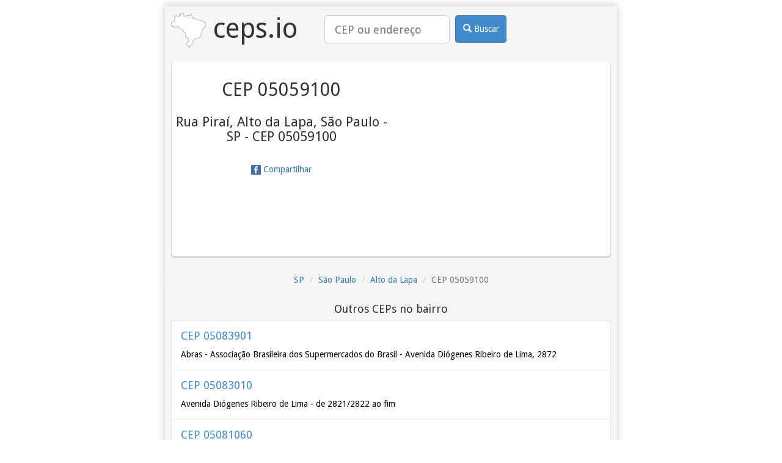

--- FILE ---
content_type: text/html; charset=utf-8
request_url: https://ceps.io/SP/Sao-Paulo/Alto-da-Lapa/cep/related/
body_size: 3357
content:


<h3>Outros CEPs no bairro</h3>
<a class="box" href="/SP/Sao-Paulo/Alto-da-Lapa/Abras-Associacao-Brasileira-dos-Supermercados-do-Brasil-Avenida-Diogenes-Ribeiro-de-Lima-2872/05083901/">
    <h4 class="title">CEP 05083901</h4>
    <p>
Abras - Associação Brasileira dos Supermercados do Brasil - Avenida Diógenes Ribeiro de Lima, 2872
</p>
</a>


<a class="box" href="/SP/Sao-Paulo/Alto-da-Lapa/Avenida-Diogenes-Ribeiro-de-Lima-de-2821-2822-ao-fim/05083010/">
    <h4 class="title">CEP 05083010</h4>
    <p>
Avenida Diógenes Ribeiro de Lima - de 2821/2822 ao fim
</p>
</a>


<a class="box" href="/SP/Sao-Paulo/Alto-da-Lapa/Avenida-Mercedes/05081060/">
    <h4 class="title">CEP 05081060</h4>
    <p>
Avenida Mercedes
</p>
</a>


<a class="box" href="/SP/Sao-Paulo/Alto-da-Lapa/Condominio-Clube-Alto-de-Pinheiros-Rua-Bergamota-470/05468915/">
    <h4 class="title">CEP 05468915</h4>
    <p>
Condomínio Clube Alto de Pinheiros - Rua Bergamota, 470
</p>
</a>


<a class="box" href="/SP/Sao-Paulo/Alto-da-Lapa/Condominio-Edificio-Duas-Torres-Rua-Bergamota-190/05468918/">
    <h4 class="title">CEP 05468918</h4>
    <p>
Condomínio Edifício Duas Torres - Rua Bergamota, 190
</p>
</a>


<a class="box" href="/SP/Sao-Paulo/Alto-da-Lapa/Condominio-Edificio-High-Society-Rua-Bergamota-322/05468919/">
    <h4 class="title">CEP 05468919</h4>
    <p>
Condomínio Edifício High Society - Rua Bergamota, 322
</p>
</a>


<a class="box" href="/SP/Sao-Paulo/Alto-da-Lapa/Condominio-Edificio-Monte-Carlo-Rua-Bergamota-497/05468916/">
    <h4 class="title">CEP 05468916</h4>
    <p>
Condomínio Edifício Monte Carlo - Rua Bergamota, 497
</p>
</a>


<a class="box" href="/SP/Sao-Paulo/Alto-da-Lapa/Condominio-Edificio-Skyline-Rua-Bergamota-388/05468914/">
    <h4 class="title">CEP 05468914</h4>
    <p>
Condomínio Edifício Skyline - Rua Bergamota, 388
</p>
</a>


<a class="box" href="/SP/Sao-Paulo/Alto-da-Lapa/Condominio-Edificio-Sunset-Rua-Bergamota-86/05468917/">
    <h4 class="title">CEP 05468917</h4>
    <p>
Condomínio Edifício Sunset - Rua Bergamota, 86
</p>
</a>


<a class="box" href="/SP/Sao-Paulo/Alto-da-Lapa/Condominio-Ouro-Branco-Rua-Bergamota-326/05468913/">
    <h4 class="title">CEP 05468913</h4>
    <p>
Condomínio Ouro Branco - Rua Bergamota, 326
</p>
</a>


<a class="box" href="/SP/Sao-Paulo/Alto-da-Lapa/Edificio-Ana-Carolina-Rua-Dardanelos-438/05468906/">
    <h4 class="title">CEP 05468906</h4>
    <p>
Edifício Ana Carolina. - Rua Dardanelos, 438
</p>
</a>


<a class="box" href="/SP/Sao-Paulo/Alto-da-Lapa/Edificio-Aroeira-Rua-Dardanelos-241/05468907/">
    <h4 class="title">CEP 05468907</h4>
    <p>
Edifício Aroeira - Rua Dardanelos, 241
</p>
</a>


<a class="box" href="/SP/Sao-Paulo/Alto-da-Lapa/Edificio-Dardanelos-Rua-Dardanelos-141/05468910/">
    <h4 class="title">CEP 05468910</h4>
    <p>
Edifício Dardanelos - Rua Dardanelos, 141
</p>
</a>


<a class="box" href="/SP/Sao-Paulo/Alto-da-Lapa/Edificio-Guaraciaba-Rua-Dardanelos-424/05468912/">
    <h4 class="title">CEP 05468912</h4>
    <p>
Edifício Guaraciaba - Rua Dardanelos, 424
</p>
</a>


<a class="box" href="/SP/Sao-Paulo/Alto-da-Lapa/Edificio-Mansao-Monte-Claie-Rua-Dardanelos-108/05468911/">
    <h4 class="title">CEP 05468911</h4>
    <p>
Edifício Mansão Monte Claie - Rua Dardanelos, 108
</p>
</a>


<a class="box" href="/SP/Sao-Paulo/Alto-da-Lapa/Edificio-Nob-Hill-Rua-Coelho-de-Carvalho-87/05468908/">
    <h4 class="title">CEP 05468908</h4>
    <p>
Edifício Nob Hill - Rua Coelho de Carvalho, 87
</p>
</a>


<a class="box" href="/SP/Sao-Paulo/Alto-da-Lapa/Instituto-Teologico-Salesiano-Rua-Pio-XI-1100/05060901/">
    <h4 class="title">CEP 05060901</h4>
    <p>
Instituto Teológico Salesiano - Rua Pio XI, 1100
</p>
</a>


<a class="box" href="/SP/Sao-Paulo/Alto-da-Lapa/Praca-Ada-Rogato/05086060/">
    <h4 class="title">CEP 05086060</h4>
    <p>
Praça Ada Rogato
</p>
</a>


<a class="box" href="/SP/Sao-Paulo/Alto-da-Lapa/Praca-Alfredo-Egydio-Arruda-Villela/05081010/">
    <h4 class="title">CEP 05081010</h4>
    <p>
Praça Alfredo Egydio Arruda Villela
</p>
</a>


<a class="box" href="/SP/Sao-Paulo/Alto-da-Lapa/Praca-Alfredo-Mesquita/05083090/">
    <h4 class="title">CEP 05083090</h4>
    <p>
Praça Alfredo Mesquita
</p>
</a>


<a class="box" href="/SP/Sao-Paulo/Alto-da-Lapa/Praca-Alvares-de-Azevedo/05081020/">
    <h4 class="title">CEP 05081020</h4>
    <p>
Praça Álvares de Azevedo
</p>
</a>


<a class="box" href="/SP/Sao-Paulo/Alto-da-Lapa/Praca-Alzira-Ferraz-de-Siqueira/05081030/">
    <h4 class="title">CEP 05081030</h4>
    <p>
Praça Alzira Ferraz de Siqueira
</p>
</a>


<a class="box" href="/SP/Sao-Paulo/Alto-da-Lapa/Praca-Andres-Segovia/05084050/">
    <h4 class="title">CEP 05084050</h4>
    <p>
Praça Andrés Segovia
</p>
</a>


<a class="box" href="/SP/Sao-Paulo/Alto-da-Lapa/Praca-Anibal-Marcondes-do-Amaral/05078050/">
    <h4 class="title">CEP 05078050</h4>
    <p>
Praça Aníbal Marcondes do Amaral
</p>
</a>


<a class="box" href="/SP/Sao-Paulo/Alto-da-Lapa/Praca-Ary-Ramos/05084060/">
    <h4 class="title">CEP 05084060</h4>
    <p>
Praça Ary Ramos
</p>
</a>


<a class="box" href="/SP/Sao-Paulo/Alto-da-Lapa/Praca-Augusto-Ruschi/05085120/">
    <h4 class="title">CEP 05085120</h4>
    <p>
Praça Augusto Ruschi
</p>
</a>


<a class="box" href="/SP/Sao-Paulo/Alto-da-Lapa/Praca-Batuirucu/05086080/">
    <h4 class="title">CEP 05086080</h4>
    <p>
Praça Batuiruçu
</p>
</a>


<a class="box" href="/SP/Sao-Paulo/Alto-da-Lapa/Praca-Benedito-Alves-de-Moraes/05084070/">
    <h4 class="title">CEP 05084070</h4>
    <p>
Praça Benedito Alves de Moraes
</p>
</a>


<a class="box" href="/SP/Sao-Paulo/Alto-da-Lapa/Praca-da-Virgem-da-Lapa/05083100/">
    <h4 class="title">CEP 05083100</h4>
    <p>
Praça da Virgem da Lapa
</p>
</a>


<a class="box" href="/SP/Sao-Paulo/Alto-da-Lapa/Praca-Doutor-Adroaldo-Barbosa-Lima/05086090/">
    <h4 class="title">CEP 05086090</h4>
    <p>
Praça Doutor Adroaldo Barbosa Lima
</p>
</a>


<a class="box" href="/SP/Sao-Paulo/Alto-da-Lapa/Praca-Doutor-Antonio-Bento-Garcia/05083160/">
    <h4 class="title">CEP 05083160</h4>
    <p>
Praça Doutor Antônio Bento Garcia
</p>
</a>


<a class="box" href="/SP/Sao-Paulo/Alto-da-Lapa/Praca-Doutor-Otavio-Perez-Valesco/05059070/">
    <h4 class="title">CEP 05059070</h4>
    <p>
Praça Doutor Otávio Perez Valesco
</p>
</a>


<a class="box" href="/SP/Sao-Paulo/Alto-da-Lapa/Praca-Doutor-Vinicio-de-Arruda-Zamith/05088110/">
    <h4 class="title">CEP 05088110</h4>
    <p>
Praça Doutor Vinício de Arruda Zamith
</p>
</a>


<a class="box" href="/SP/Sao-Paulo/Alto-da-Lapa/Praca-Euclides-de-Araujo-Costa/05078070/">
    <h4 class="title">CEP 05078070</h4>
    <p>
Praça Euclides de Araújo Costa
</p>
</a>


<a class="box" href="/SP/Sao-Paulo/Alto-da-Lapa/Praca-Fernando-Pacheco-de-Castro/05083045/">
    <h4 class="title">CEP 05083045</h4>
    <p>
Praça Fernando Pacheco de Castro
</p>
</a>


<a class="box" href="/SP/Sao-Paulo/Alto-da-Lapa/Praca-John-Lennon/05080020/">
    <h4 class="title">CEP 05080020</h4>
    <p>
Praça John Lennon
</p>
</a>


<a class="box" href="/SP/Sao-Paulo/Alto-da-Lapa/Praca-Jose-Pedro-Leite-Cordeiro/05086100/">
    <h4 class="title">CEP 05086100</h4>
    <p>
Praça José Pedro Leite Cordeiro
</p>
</a>


<a class="box" href="/SP/Sao-Paulo/Alto-da-Lapa/Praca-Jose-Xavier-Muniz/05084080/">
    <h4 class="title">CEP 05084080</h4>
    <p>
Praça José Xavier Muniz
</p>
</a>


<a class="box" href="/SP/Sao-Paulo/Alto-da-Lapa/Praca-Luiz-Adamo-Nucci/05086110/">
    <h4 class="title">CEP 05086110</h4>
    <p>
Praça Luiz Adamo Nucci
</p>
</a>


<a class="box" href="/SP/Sao-Paulo/Alto-da-Lapa/Praca-Manoel-Aveiro/05059080/">
    <h4 class="title">CEP 05059080</h4>
    <p>
Praça Manoel Aveiro
</p>
</a>


<a class="box" href="/SP/Sao-Paulo/Alto-da-Lapa/Praca-Marcelino-Bressiani/05059090/">
    <h4 class="title">CEP 05059090</h4>
    <p>
Praça Marcelino Bressiani
</p>
</a>


<a class="box" href="/SP/Sao-Paulo/Alto-da-Lapa/Praca-Maria-Jose-Felippe/05081050/">
    <h4 class="title">CEP 05081050</h4>
    <p>
Praça Maria José Felippe
</p>
</a>


<a class="box" href="/SP/Sao-Paulo/Alto-da-Lapa/Praca-Ministro-Olavo-Bilac-Pinto/05081070/">
    <h4 class="title">CEP 05081070</h4>
    <p>
Praça Ministro Olavo Bilac Pinto
</p>
</a>


<a class="box" href="/SP/Sao-Paulo/Alto-da-Lapa/Praca-Oswaldo-Zanini/05081080/">
    <h4 class="title">CEP 05081080</h4>
    <p>
Praça Oswaldo Zanini
</p>
</a>


<a class="box" href="/SP/Sao-Paulo/Alto-da-Lapa/Praca-Prudente-Clauzet/05084090/">
    <h4 class="title">CEP 05084090</h4>
    <p>
Praça Prudente Clauzet
</p>
</a>


<a class="box" href="/SP/Sao-Paulo/Alto-da-Lapa/Praca-Reverendo-Manoel-da-Silveira-Porto-Filho/05468130/">
    <h4 class="title">CEP 05468130</h4>
    <p>
Praça Reverendo Manoel da Silveira Porto Filho
</p>
</a>


<a class="box" href="/SP/Sao-Paulo/Alto-da-Lapa/Praca-Sadi-Cabral/05084100/">
    <h4 class="title">CEP 05084100</h4>
    <p>
Praça Sadi Cabral
</p>
</a>


<a class="box" href="/SP/Sao-Paulo/Alto-da-Lapa/Praca-Sapucai-Mirim/05081040/">
    <h4 class="title">CEP 05081040</h4>
    <p>
Praça Sapucai Mirim
</p>
</a>


<a class="box" href="/SP/Sao-Paulo/Alto-da-Lapa/Praca-Silvestre-Rabelo/05059020/">
    <h4 class="title">CEP 05059020</h4>
    <p>
Praça Silvestre Rabelo
</p>
</a>


<a class="box" href="/SP/Sao-Paulo/Alto-da-Lapa/Praca-Ugo-Uliani/05086120/">
    <h4 class="title">CEP 05086120</h4>
    <p>
Praça Ugo Uliani
</p>
</a>


<a class="box" href="/SP/Sao-Paulo/Alto-da-Lapa/Rua-Acopiara/05083110/">
    <h4 class="title">CEP 05083110</h4>
    <p>
Rua Acopiara
</p>
</a>


<a class="box" href="/SP/Sao-Paulo/Alto-da-Lapa/Rua-Alfaia/05468060/">
    <h4 class="title">CEP 05468060</h4>
    <p>
Rua Alfaia
</p>
</a>


<a class="box" href="/SP/Sao-Paulo/Alto-da-Lapa/Rua-Almirante-de-Inhauma/05084030/">
    <h4 class="title">CEP 05084030</h4>
    <p>
Rua Almirante de Inhaúma
</p>
</a>


<a class="box" href="/SP/Sao-Paulo/Alto-da-Lapa/Rua-Antonio-Alarcon/05468070/">
    <h4 class="title">CEP 05468070</h4>
    <p>
Rua Antônio Alarcon
</p>
</a>


<a class="box" href="/SP/Sao-Paulo/Alto-da-Lapa/Rua-Antonio-de-Mariz/05060010/">
    <h4 class="title">CEP 05060010</h4>
    <p>
Rua Antônio de Mariz
</p>
</a>


<a class="box" href="/SP/Sao-Paulo/Alto-da-Lapa/Rua-Bairi/05059000/">
    <h4 class="title">CEP 05059000</h4>
    <p>
Rua Bairi
</p>
</a>


<a class="box" href="/SP/Sao-Paulo/Alto-da-Lapa/Rua-Barao-do-Amazonas/05080010/">
    <h4 class="title">CEP 05080010</h4>
    <p>
Rua Barão do Amazonas
</p>
</a>


<a class="box" href="/SP/Sao-Paulo/Alto-da-Lapa/Rua-Barbalha/05083020/">
    <h4 class="title">CEP 05083020</h4>
    <p>
Rua Barbalha
</p>
</a>


<a class="box" href="/SP/Sao-Paulo/Alto-da-Lapa/Rua-Bergamota/05468000/">
    <h4 class="title">CEP 05468000</h4>
    <p>
Rua Bergamota
</p>
</a>


<a class="box" href="/SP/Sao-Paulo/Alto-da-Lapa/Rua-Butirapoa/05059030/">
    <h4 class="title">CEP 05059030</h4>
    <p>
Rua Butirapoã
</p>
</a>


<a class="box" href="/SP/Sao-Paulo/Alto-da-Lapa/Rua-Caativa/05059040/">
    <h4 class="title">CEP 05059040</h4>
    <p>
Rua Caativa
</p>
</a>


<a class="box" href="/SP/Sao-Paulo/Alto-da-Lapa/Rua-Caiaponia/05468050/">
    <h4 class="title">CEP 05468050</h4>
    <p>
Rua Caiapônia
</p>
</a>


<a class="box" href="/SP/Sao-Paulo/Alto-da-Lapa/Rua-Carapurui/05059050/">
    <h4 class="title">CEP 05059050</h4>
    <p>
Rua Carapuruí
</p>
</a>


<a class="box" href="/SP/Sao-Paulo/Alto-da-Lapa/Rua-Cerro-Cora-469/05061970/">
    <h4 class="title">CEP 05061970</h4>
    <p>
Rua Cerro Corá, 469
</p>
</a>


<a class="box" href="/SP/Sao-Paulo/Alto-da-Lapa/Rua-Coelho-de-Carvalho/05468020/">
    <h4 class="title">CEP 05468020</h4>
    <p>
Rua Coelho de Carvalho
</p>
</a>


<a class="box" href="/SP/Sao-Paulo/Alto-da-Lapa/Rua-Curuzu/05084020/">
    <h4 class="title">CEP 05084020</h4>
    <p>
Rua Curuzu
</p>
</a>


<a class="box" href="/SP/Sao-Paulo/Alto-da-Lapa/Rua-Dalton/05086030/">
    <h4 class="title">CEP 05086030</h4>
    <p>
Rua Dalton
</p>
</a>


<a class="box" href="/SP/Sao-Paulo/Alto-da-Lapa/Rua-Dardanelos/05468010/">
    <h4 class="title">CEP 05468010</h4>
    <p>
Rua Dardanelos
</p>
</a>


<a class="box" href="/SP/Sao-Paulo/Alto-da-Lapa/Rua-Davi-Canabarro/05059060/">
    <h4 class="title">CEP 05059060</h4>
    <p>
Rua Davi Canabarro
</p>
</a>


<a class="box" href="/SP/Sao-Paulo/Alto-da-Lapa/Rua-Dom-Leopoldo-I/05468040/">
    <h4 class="title">CEP 05468040</h4>
    <p>
Rua Dom Leopoldo I
</p>
</a>


<a class="box" href="/SP/Sao-Paulo/Alto-da-Lapa/Rua-dos-Aliados-ate-599-600/05082000/">
    <h4 class="title">CEP 05082000</h4>
    <p>
Rua dos Aliados - até 599/600
</p>
</a>


<a class="box" href="/SP/Sao-Paulo/Alto-da-Lapa/Rua-dos-Aliados-de-601-602-ao-fim/05082001/">
    <h4 class="title">CEP 05082001</h4>
    <p>
Rua dos Aliados - de 601/602 ao fim
</p>
</a>


<a class="box" href="/SP/Sao-Paulo/Alto-da-Lapa/Rua-Doutor-Cintra-Gordinho-ate-99-100/05083000/">
    <h4 class="title">CEP 05083000</h4>
    <p>
Rua Doutor Cintra Gordinho - até 99/100
</p>
</a>


<a class="box" href="/SP/Sao-Paulo/Alto-da-Lapa/Rua-Doutor-Cintra-Gordinho-de-101-102-ao-fim/05083001/">
    <h4 class="title">CEP 05083001</h4>
    <p>
Rua Doutor Cintra Gordinho - de 101/102 ao fim
</p>
</a>


<a class="box" href="/SP/Sao-Paulo/Alto-da-Lapa/Rua-Doutor-Jose-Elias/05083030/">
    <h4 class="title">CEP 05083030</h4>
    <p>
Rua Doutor José Elias
</p>
</a>


<a class="box" href="/SP/Sao-Paulo/Alto-da-Lapa/Rua-Doutor-Olivio-Uzeda-Moreira/05468120/">
    <h4 class="title">CEP 05468120</h4>
    <p>
Rua Doutor Olívio Uzeda Moreira
</p>
</a>


<a class="box" href="/SP/Sao-Paulo/Alto-da-Lapa/Rua-Duarte-da-Costa/05080000/">
    <h4 class="title">CEP 05080000</h4>
    <p>
Rua Duarte da Costa
</p>
</a>


<a class="box" href="/SP/Sao-Paulo/Alto-da-Lapa/Rua-Filipinas/05083120/">
    <h4 class="title">CEP 05083120</h4>
    <p>
Rua Filipinas
</p>
</a>


<a class="box" href="/SP/Sao-Paulo/Alto-da-Lapa/Rua-Iagari/05084040/">
    <h4 class="title">CEP 05084040</h4>
    <p>
Rua Iagari
</p>
</a>


<a class="box" href="/SP/Sao-Paulo/Alto-da-Lapa/Rua-Iraiba/05060040/">
    <h4 class="title">CEP 05060040</h4>
    <p>
Rua Iraíba
</p>
</a>


<a class="box" href="/SP/Sao-Paulo/Alto-da-Lapa/Rua-Jaspe-Negro/05083040/">
    <h4 class="title">CEP 05083040</h4>
    <p>
Rua Jaspe Negro
</p>
</a>


<a class="box" href="/SP/Sao-Paulo/Alto-da-Lapa/Rua-Jatai/05086040/">
    <h4 class="title">CEP 05086040</h4>
    <p>
Rua Jataí
</p>
</a>


<a class="box" href="/SP/Sao-Paulo/Alto-da-Lapa/Rua-Joao-Anes/05060020/">
    <h4 class="title">CEP 05060020</h4>
    <p>
Rua João Anes
</p>
</a>


<a class="box" href="/SP/Sao-Paulo/Alto-da-Lapa/Rua-Jorge-Americano/05083130/">
    <h4 class="title">CEP 05083130</h4>
    <p>
Rua Jorge Americano
</p>
</a>


<a class="box" href="/SP/Sao-Paulo/Alto-da-Lapa/Rua-Jorge-Felippe-Sabra/05468110/">
    <h4 class="title">CEP 05468110</h4>
    <p>
Rua Jorge Felippe Sabra
</p>
</a>


<a class="box" href="/SP/Sao-Paulo/Alto-da-Lapa/Rua-Juvenal-de-Almeida/05468090/">
    <h4 class="title">CEP 05468090</h4>
    <p>
Rua Juvenal de Almeida
</p>
</a>


<a class="box" href="/SP/Sao-Paulo/Alto-da-Lapa/Rua-Lomas-Valentinas/05084010/">
    <h4 class="title">CEP 05084010</h4>
    <p>
Rua Lomas Valentinas
</p>
</a>


<a class="box" href="/SP/Sao-Paulo/Alto-da-Lapa/Rua-Luis-Brelaz/05059120/">
    <h4 class="title">CEP 05059120</h4>
    <p>
Rua Luís Brelaz
</p>
</a>


<a class="box" href="/SP/Sao-Paulo/Alto-da-Lapa/Rua-Luis-Cesar-Pannain/05059130/">
    <h4 class="title">CEP 05059130</h4>
    <p>
Rua Luís César Pannain
</p>
</a>


<a class="box" href="/SP/Sao-Paulo/Alto-da-Lapa/Rua-Luis-Martins/05060050/">
    <h4 class="title">CEP 05060050</h4>
    <p>
Rua Luís Martins
</p>
</a>


<a class="box" href="/SP/Sao-Paulo/Alto-da-Lapa/Rua-Majubim/05468080/">
    <h4 class="title">CEP 05468080</h4>
    <p>
Rua Majubim
</p>
</a>


<a class="box" href="/SP/Sao-Paulo/Alto-da-Lapa/Rua-Marapuama/05060030/">
    <h4 class="title">CEP 05060030</h4>
    <p>
Rua Marapuama
</p>
</a>


<a class="box" href="/SP/Sao-Paulo/Alto-da-Lapa/Rua-Mario-Jorge/05468100/">
    <h4 class="title">CEP 05468100</h4>
    <p>
Rua Mário Jorge
</p>
</a>


<a class="box" href="/SP/Sao-Paulo/Alto-da-Lapa/Rua-Mario-Whately/05083140/">
    <h4 class="title">CEP 05083140</h4>
    <p>
Rua Mário Whately
</p>
</a>


<a class="box" href="/SP/Sao-Paulo/Alto-da-Lapa/Rua-Marques-de-Parana/05086010/">
    <h4 class="title">CEP 05086010</h4>
    <p>
Rua Marquês de Paraná
</p>
</a>


<a class="box" href="/SP/Sao-Paulo/Alto-da-Lapa/Rua-Oliveira-Fortes/05083150/">
    <h4 class="title">CEP 05083150</h4>
    <p>
Rua Oliveira Fortes
</p>
</a>


<a class="box" href="/SP/Sao-Paulo/Alto-da-Lapa/Rua-Paschoal-Vivaldi/05083170/">
    <h4 class="title">CEP 05083170</h4>
    <p>
Rua Paschoal Vivaldi
</p>
</a>


<a class="box" href="/SP/Sao-Paulo/Alto-da-Lapa/Rua-Pepiguari/05059010/">
    <h4 class="title">CEP 05059010</h4>
    <p>
Rua Pepiguari
</p>
</a>


<a class="box" href="/SP/Sao-Paulo/Alto-da-Lapa/Rua-Peribebui/05084000/">
    <h4 class="title">CEP 05084000</h4>
    <p>
Rua Peribebuí
</p>
</a>


<a class="box" href="/SP/Sao-Paulo/Alto-da-Lapa/Rua-Pio-XI-ate-997-998/05060000/">
    <h4 class="title">CEP 05060000</h4>
    <p>
Rua Pio XI - até 997/998
</p>
</a>


<a class="box" href="/SP/Sao-Paulo/Alto-da-Lapa/Rua-Pio-XI-de-999-1000-a-1399-1400/05060001/">
    <h4 class="title">CEP 05060001</h4>
    <p>
Rua Pio XI - de 999/1000 a 1399/1400
</p>
</a>


<a class="box" href="/SP/Sao-Paulo/Alto-da-Lapa/Rua-Pirai/05059100/">
    <h4 class="title">CEP 05059100</h4>
    <p>
Rua Piraí
</p>
</a>


<a class="box" href="/SP/Sao-Paulo/Alto-da-Lapa/Rua-Presidente-Antonio-Candido/05083060/">
    <h4 class="title">CEP 05083060</h4>
    <p>
Rua Presidente Antônio Cândido
</p>
</a>


<a class="box" href="/SP/Sao-Paulo/Alto-da-Lapa/Rua-Princesa-Leopoldina/05081090/">
    <h4 class="title">CEP 05081090</h4>
    <p>
Rua Princesa Leopoldina
</p>
</a>


<a class="box" href="/SP/Sao-Paulo/Alto-da-Lapa/Rua-Racine/05086000/">
    <h4 class="title">CEP 05086000</h4>
    <p>
Rua Racine
</p>
</a>


<a class="box" href="/SP/Sao-Paulo/Alto-da-Lapa/Rua-Saldanha-da-Gama/05081000/">
    <h4 class="title">CEP 05081000</h4>
    <p>
Rua Saldanha da Gama
</p>
</a>


<a class="box" href="/SP/Sao-Paulo/Alto-da-Lapa/Rua-Sales-Junior/05083070/">
    <h4 class="title">CEP 05083070</h4>
    <p>
Rua Sales Júnior
</p>
</a>


<a class="box" href="/SP/Sao-Paulo/Alto-da-Lapa/Rua-Suassui/05059110/">
    <h4 class="title">CEP 05059110</h4>
    <p>
Rua Suassuí
</p>
</a>


<a class="box" href="/SP/Sao-Paulo/Alto-da-Lapa/Rua-Ucaiari/05468030/">
    <h4 class="title">CEP 05468030</h4>
    <p>
Rua Ucaiari
</p>
</a>


<a class="box" href="/SP/Sao-Paulo/Alto-da-Lapa/Rua-Visconde-de-Indaiatuba/05083080/">
    <h4 class="title">CEP 05083080</h4>
    <p>
Rua Visconde de Indaiatuba
</p>
</a>


<a class="box" href="/SP/Sao-Paulo/Alto-da-Lapa/Rua-Visconde-de-Pelotas/05086050/">
    <h4 class="title">CEP 05086050</h4>
    <p>
Rua Visconde de Pelotas
</p>
</a>


<a class="box" href="/SP/Sao-Paulo/Alto-da-Lapa/Rua-Ziembinski/05086020/">
    <h4 class="title">CEP 05086020</h4>
    <p>
Rua Ziembinski
</p>
</a>


<a class="box" href="/SP/Sao-Paulo/Alto-da-Lapa/Travessa-Alberto-Poggi/05083025/">
    <h4 class="title">CEP 05083025</h4>
    <p>
Travessa Alberto Poggi
</p>
</a>


<a class="box" href="/SP/Sao-Paulo/Alto-da-Lapa/Travessa-Joao-Alves-Meira-Junior/05083050/">
    <h4 class="title">CEP 05083050</h4>
    <p>
Travessa João Alves Meira Júnior
</p>
</a>


<a class="box" href="/SP/Sao-Paulo/Alto-da-Lapa/Travessa-Lourenco-Pellegati/05060060/">
    <h4 class="title">CEP 05060060</h4>
    <p>
Travessa Lourenço Pellegati
</p>
</a>


<a class="box" href="/SP/Sao-Paulo/Alto-da-Lapa/Viela-Maria-Candida-Viadana/05060070/">
    <h4 class="title">CEP 05060070</h4>
    <p>
Viela Maria Cândida Viadana
</p>
</a>


<a class="box" href="/SP/Sao-Paulo/Alto-da-Lapa/Vila-Maria-Olga-Piva-Menoncello/05079210/">
    <h4 class="title">CEP 05079210</h4>
    <p>
Vila Maria Olga Piva Menoncello
</p>
</a>



--- FILE ---
content_type: text/html; charset=utf-8
request_url: https://www.google.com/recaptcha/api2/aframe
body_size: 268
content:
<!DOCTYPE HTML><html><head><meta http-equiv="content-type" content="text/html; charset=UTF-8"></head><body><script nonce="E9ACUHFg4Fym3XzjJASitA">/** Anti-fraud and anti-abuse applications only. See google.com/recaptcha */ try{var clients={'sodar':'https://pagead2.googlesyndication.com/pagead/sodar?'};window.addEventListener("message",function(a){try{if(a.source===window.parent){var b=JSON.parse(a.data);var c=clients[b['id']];if(c){var d=document.createElement('img');d.src=c+b['params']+'&rc='+(localStorage.getItem("rc::a")?sessionStorage.getItem("rc::b"):"");window.document.body.appendChild(d);sessionStorage.setItem("rc::e",parseInt(sessionStorage.getItem("rc::e")||0)+1);localStorage.setItem("rc::h",'1768882953434');}}}catch(b){}});window.parent.postMessage("_grecaptcha_ready", "*");}catch(b){}</script></body></html>

--- FILE ---
content_type: text/plain
request_url: https://rtb.openx.net/openrtbb/prebidjs
body_size: -82
content:
{"id":"0c591753-7ab8-4f5b-a34d-7080c8103a80","nbr":0}